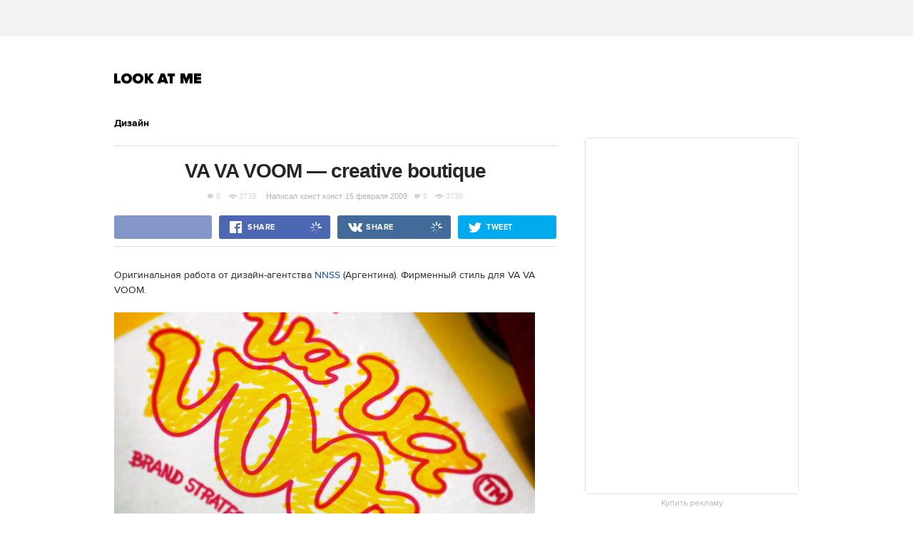

--- FILE ---
content_type: text/html; charset=utf-8
request_url: https://www.google.com/recaptcha/api2/aframe
body_size: 267
content:
<!DOCTYPE HTML><html><head><meta http-equiv="content-type" content="text/html; charset=UTF-8"></head><body><script nonce="__DlvjbwcV4PF-rDizOTWg">/** Anti-fraud and anti-abuse applications only. See google.com/recaptcha */ try{var clients={'sodar':'https://pagead2.googlesyndication.com/pagead/sodar?'};window.addEventListener("message",function(a){try{if(a.source===window.parent){var b=JSON.parse(a.data);var c=clients[b['id']];if(c){var d=document.createElement('img');d.src=c+b['params']+'&rc='+(localStorage.getItem("rc::a")?sessionStorage.getItem("rc::b"):"");window.document.body.appendChild(d);sessionStorage.setItem("rc::e",parseInt(sessionStorage.getItem("rc::e")||0)+1);localStorage.setItem("rc::h",'1769756798765');}}}catch(b){}});window.parent.postMessage("_grecaptcha_ready", "*");}catch(b){}</script></body></html>